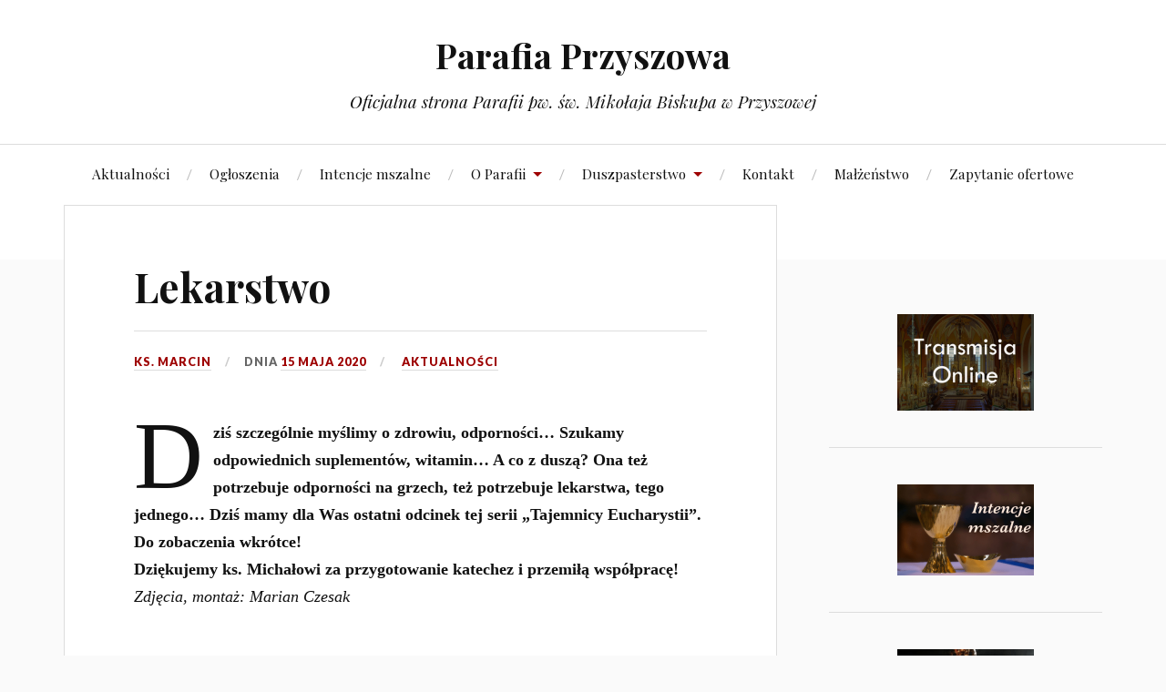

--- FILE ---
content_type: text/html; charset=UTF-8
request_url: https://parafiaprzyszowa.pl/index.php/2020/05/15/lekarstwo/
body_size: 14552
content:
<!DOCTYPE html>

<html class="no-js" lang="pl-PL">

	<head profile="http://gmpg.org/xfn/11">

		<meta http-equiv="Content-Type" content="text/html; charset=UTF-8" />
		<meta name="viewport" content="width=device-width, initial-scale=1.0, maximum-scale=1.0, user-scalable=no" >

		<meta name='robots' content='index, follow, max-image-preview:large, max-snippet:-1, max-video-preview:-1' />
<script>document.documentElement.className = document.documentElement.className.replace("no-js","js");</script>

	<!-- This site is optimized with the Yoast SEO plugin v20.4 - https://yoast.com/wordpress/plugins/seo/ -->
	<title>Lekarstwo - Parafia Przyszowa</title>
	<link rel="canonical" href="https://parafiaprzyszowa.pl/index.php/2020/05/15/lekarstwo/" />
	<meta property="og:locale" content="pl_PL" />
	<meta property="og:type" content="article" />
	<meta property="og:title" content="Lekarstwo - Parafia Przyszowa" />
	<meta property="og:description" content="Dziś szczególnie myślimy o zdrowiu, odporności&#8230; Szukamy odpowiednich suplementów, witamin&#8230; A co z duszą? Ona też potrzebuje odporności na grzech, też potrzebuje lekarstwa, tego jednego… Dziś mamy dla Was ostatni odcinek tej serii &#8222;Tajemnicy Eucharystii&#8221;. Do zobaczenia wkrótce!Dziękujemy ks. Michałowi za przygotowanie katechez i przemiłą współpracę! Zdjęcia, montaż: Marian Czesak" />
	<meta property="og:url" content="https://parafiaprzyszowa.pl/index.php/2020/05/15/lekarstwo/" />
	<meta property="og:site_name" content="Parafia Przyszowa" />
	<meta property="article:published_time" content="2020-05-15T20:00:07+00:00" />
	<meta property="article:modified_time" content="2020-11-10T12:21:11+00:00" />
	<meta name="author" content="ks. Marcin" />
	<meta name="twitter:card" content="summary_large_image" />
	<meta name="twitter:label1" content="Napisane przez" />
	<meta name="twitter:data1" content="ks. Marcin" />
	<script type="application/ld+json" class="yoast-schema-graph">{"@context":"https://schema.org","@graph":[{"@type":"WebPage","@id":"https://parafiaprzyszowa.pl/index.php/2020/05/15/lekarstwo/","url":"https://parafiaprzyszowa.pl/index.php/2020/05/15/lekarstwo/","name":"Lekarstwo - Parafia Przyszowa","isPartOf":{"@id":"https://parafiaprzyszowa.pl/#website"},"primaryImageOfPage":{"@id":"https://parafiaprzyszowa.pl/index.php/2020/05/15/lekarstwo/#primaryimage"},"image":{"@id":"https://parafiaprzyszowa.pl/index.php/2020/05/15/lekarstwo/#primaryimage"},"thumbnailUrl":"","datePublished":"2020-05-15T20:00:07+00:00","dateModified":"2020-11-10T12:21:11+00:00","author":{"@id":"https://parafiaprzyszowa.pl/#/schema/person/fc3084a9584998cea575ffb9d938f3dc"},"breadcrumb":{"@id":"https://parafiaprzyszowa.pl/index.php/2020/05/15/lekarstwo/#breadcrumb"},"inLanguage":"pl-PL","potentialAction":[{"@type":"ReadAction","target":["https://parafiaprzyszowa.pl/index.php/2020/05/15/lekarstwo/"]}]},{"@type":"ImageObject","inLanguage":"pl-PL","@id":"https://parafiaprzyszowa.pl/index.php/2020/05/15/lekarstwo/#primaryimage","url":"","contentUrl":""},{"@type":"BreadcrumbList","@id":"https://parafiaprzyszowa.pl/index.php/2020/05/15/lekarstwo/#breadcrumb","itemListElement":[{"@type":"ListItem","position":1,"name":"Strona główna","item":"https://parafiaprzyszowa.pl/"},{"@type":"ListItem","position":2,"name":"Lekarstwo"}]},{"@type":"WebSite","@id":"https://parafiaprzyszowa.pl/#website","url":"https://parafiaprzyszowa.pl/","name":"Parafia Przyszowa","description":"Oficjalna strona Parafii pw. św. Mikołaja Biskupa w Przyszowej","potentialAction":[{"@type":"SearchAction","target":{"@type":"EntryPoint","urlTemplate":"https://parafiaprzyszowa.pl/?s={search_term_string}"},"query-input":"required name=search_term_string"}],"inLanguage":"pl-PL"},{"@type":"Person","@id":"https://parafiaprzyszowa.pl/#/schema/person/fc3084a9584998cea575ffb9d938f3dc","name":"ks. Marcin","image":{"@type":"ImageObject","inLanguage":"pl-PL","@id":"https://parafiaprzyszowa.pl/#/schema/person/image/","url":"https://secure.gravatar.com/avatar/9130ac953775ae2c6c390d730a82bd657b49924e391caa35904f9b2887839816?s=96&d=mm&r=g","contentUrl":"https://secure.gravatar.com/avatar/9130ac953775ae2c6c390d730a82bd657b49924e391caa35904f9b2887839816?s=96&d=mm&r=g","caption":"ks. Marcin"},"url":"https://parafiaprzyszowa.pl/index.php/author/ks-marcin/"}]}</script>
	<!-- / Yoast SEO plugin. -->


<link rel='dns-prefetch' href='//www.googletagmanager.com' />
<link rel="alternate" type="application/rss+xml" title="Parafia Przyszowa &raquo; Kanał z wpisami" href="https://parafiaprzyszowa.pl/index.php/feed/" />
<link rel="alternate" type="application/rss+xml" title="Parafia Przyszowa &raquo; Kanał z komentarzami" href="https://parafiaprzyszowa.pl/index.php/comments/feed/" />
<link rel="alternate" title="oEmbed (JSON)" type="application/json+oembed" href="https://parafiaprzyszowa.pl/index.php/wp-json/oembed/1.0/embed?url=https%3A%2F%2Fparafiaprzyszowa.pl%2Findex.php%2F2020%2F05%2F15%2Flekarstwo%2F" />
<link rel="alternate" title="oEmbed (XML)" type="text/xml+oembed" href="https://parafiaprzyszowa.pl/index.php/wp-json/oembed/1.0/embed?url=https%3A%2F%2Fparafiaprzyszowa.pl%2Findex.php%2F2020%2F05%2F15%2Flekarstwo%2F&#038;format=xml" />
<style type="text/css" media="all">@font-face{font-family:'Lato';font-display:block;font-style:normal;font-weight:400;font-display:swap;src:url(https://fonts.gstatic.com/s/lato/v25/S6uyw4BMUTPHjxAwXiWtFCfQ7A.woff2) format('woff2');unicode-range:U+0100-02BA,U+02BD-02C5,U+02C7-02CC,U+02CE-02D7,U+02DD-02FF,U+0304,U+0308,U+0329,U+1D00-1DBF,U+1E00-1E9F,U+1EF2-1EFF,U+2020,U+20A0-20AB,U+20AD-20C0,U+2113,U+2C60-2C7F,U+A720-A7FF}@font-face{font-family:'Lato';font-display:block;font-style:normal;font-weight:400;font-display:swap;src:url(https://fonts.gstatic.com/s/lato/v25/S6uyw4BMUTPHjx4wXiWtFCc.woff2) format('woff2');unicode-range:U+0000-00FF,U+0131,U+0152-0153,U+02BB-02BC,U+02C6,U+02DA,U+02DC,U+0304,U+0308,U+0329,U+2000-206F,U+20AC,U+2122,U+2191,U+2193,U+2212,U+2215,U+FEFF,U+FFFD}@font-face{font-family:'Lato';font-display:block;font-style:normal;font-weight:700;font-display:swap;src:url(https://fonts.gstatic.com/s/lato/v25/S6u9w4BMUTPHh6UVSwaPGQ3q5d0N7w.woff2) format('woff2');unicode-range:U+0100-02BA,U+02BD-02C5,U+02C7-02CC,U+02CE-02D7,U+02DD-02FF,U+0304,U+0308,U+0329,U+1D00-1DBF,U+1E00-1E9F,U+1EF2-1EFF,U+2020,U+20A0-20AB,U+20AD-20C0,U+2113,U+2C60-2C7F,U+A720-A7FF}@font-face{font-family:'Lato';font-display:block;font-style:normal;font-weight:700;font-display:swap;src:url(https://fonts.gstatic.com/s/lato/v25/S6u9w4BMUTPHh6UVSwiPGQ3q5d0.woff2) format('woff2');unicode-range:U+0000-00FF,U+0131,U+0152-0153,U+02BB-02BC,U+02C6,U+02DA,U+02DC,U+0304,U+0308,U+0329,U+2000-206F,U+20AC,U+2122,U+2191,U+2193,U+2212,U+2215,U+FEFF,U+FFFD}@font-face{font-family:'Lato';font-display:block;font-style:normal;font-weight:900;font-display:swap;src:url(https://fonts.gstatic.com/s/lato/v25/S6u9w4BMUTPHh50XSwaPGQ3q5d0N7w.woff2) format('woff2');unicode-range:U+0100-02BA,U+02BD-02C5,U+02C7-02CC,U+02CE-02D7,U+02DD-02FF,U+0304,U+0308,U+0329,U+1D00-1DBF,U+1E00-1E9F,U+1EF2-1EFF,U+2020,U+20A0-20AB,U+20AD-20C0,U+2113,U+2C60-2C7F,U+A720-A7FF}@font-face{font-family:'Lato';font-display:block;font-style:normal;font-weight:900;font-display:swap;src:url(https://fonts.gstatic.com/s/lato/v25/S6u9w4BMUTPHh50XSwiPGQ3q5d0.woff2) format('woff2');unicode-range:U+0000-00FF,U+0131,U+0152-0153,U+02BB-02BC,U+02C6,U+02DA,U+02DC,U+0304,U+0308,U+0329,U+2000-206F,U+20AC,U+2122,U+2191,U+2193,U+2212,U+2215,U+FEFF,U+FFFD}@font-face{font-family:'Playfair Display';font-style:italic;font-weight:400;font-display:swap;src:url(https://fonts.gstatic.com/l/font?kit=nuFRD-vYSZviVYUb_rj3ij__anPXDTnCjmHKM4nYO7KN_qiTXtXA_3-uE0qEE5Do&skey=f57a6d1e6bccdd9c&v=v40) format('woff');unicode-range:U+0301,U+0400-045F,U+0490-0491,U+04B0-04B1,U+2116}@font-face{font-family:'Playfair Display';font-style:italic;font-weight:400;font-display:swap;src:url(https://fonts.gstatic.com/l/font?kit=nuFRD-vYSZviVYUb_rj3ij__anPXDTnCjmHKM4nYO7KN_qiTXt7A_3-uE0qEE5Do&skey=f57a6d1e6bccdd9c&v=v40) format('woff');unicode-range:U+0102-0103,U+0110-0111,U+0128-0129,U+0168-0169,U+01A0-01A1,U+01AF-01B0,U+0300-0301,U+0303-0304,U+0308-0309,U+0323,U+0329,U+1EA0-1EF9,U+20AB}@font-face{font-family:'Playfair Display';font-style:italic;font-weight:400;font-display:swap;src:url(https://fonts.gstatic.com/l/font?kit=nuFRD-vYSZviVYUb_rj3ij__anPXDTnCjmHKM4nYO7KN_qiTXt_A_3-uE0qEE5Do&skey=f57a6d1e6bccdd9c&v=v40) format('woff');unicode-range:U+0100-02BA,U+02BD-02C5,U+02C7-02CC,U+02CE-02D7,U+02DD-02FF,U+0304,U+0308,U+0329,U+1D00-1DBF,U+1E00-1E9F,U+1EF2-1EFF,U+2020,U+20A0-20AB,U+20AD-20C0,U+2113,U+2C60-2C7F,U+A720-A7FF}@font-face{font-family:'Playfair Display';font-style:italic;font-weight:400;font-display:swap;src:url(https://fonts.gstatic.com/l/font?kit=nuFRD-vYSZviVYUb_rj3ij__anPXDTnCjmHKM4nYO7KN_qiTXtHA_3-uE0qEEw&skey=f57a6d1e6bccdd9c&v=v40) format('woff');unicode-range:U+0000-00FF,U+0131,U+0152-0153,U+02BB-02BC,U+02C6,U+02DA,U+02DC,U+0304,U+0308,U+0329,U+2000-206F,U+20AC,U+2122,U+2191,U+2193,U+2212,U+2215,U+FEFF,U+FFFD}@font-face{font-family:'Playfair Display';font-display:block;font-style:normal;font-weight:400;font-display:swap;src:url(https://fonts.gstatic.com/s/playfairdisplay/v40/nuFiD-vYSZviVYUb_rj3ij__anPXDTjYgEM86xRbPQ.woff2) format('woff2');unicode-range:U+0301,U+0400-045F,U+0490-0491,U+04B0-04B1,U+2116}@font-face{font-family:'Playfair Display';font-display:block;font-style:normal;font-weight:400;font-display:swap;src:url(https://fonts.gstatic.com/s/playfairdisplay/v40/nuFiD-vYSZviVYUb_rj3ij__anPXDTPYgEM86xRbPQ.woff2) format('woff2');unicode-range:U+0102-0103,U+0110-0111,U+0128-0129,U+0168-0169,U+01A0-01A1,U+01AF-01B0,U+0300-0301,U+0303-0304,U+0308-0309,U+0323,U+0329,U+1EA0-1EF9,U+20AB}@font-face{font-family:'Playfair Display';font-display:block;font-style:normal;font-weight:400;font-display:swap;src:url(https://fonts.gstatic.com/s/playfairdisplay/v40/nuFiD-vYSZviVYUb_rj3ij__anPXDTLYgEM86xRbPQ.woff2) format('woff2');unicode-range:U+0100-02BA,U+02BD-02C5,U+02C7-02CC,U+02CE-02D7,U+02DD-02FF,U+0304,U+0308,U+0329,U+1D00-1DBF,U+1E00-1E9F,U+1EF2-1EFF,U+2020,U+20A0-20AB,U+20AD-20C0,U+2113,U+2C60-2C7F,U+A720-A7FF}@font-face{font-family:'Playfair Display';font-display:block;font-style:normal;font-weight:400;font-display:swap;src:url(https://fonts.gstatic.com/s/playfairdisplay/v40/nuFiD-vYSZviVYUb_rj3ij__anPXDTzYgEM86xQ.woff2) format('woff2');unicode-range:U+0000-00FF,U+0131,U+0152-0153,U+02BB-02BC,U+02C6,U+02DA,U+02DC,U+0304,U+0308,U+0329,U+2000-206F,U+20AC,U+2122,U+2191,U+2193,U+2212,U+2215,U+FEFF,U+FFFD}@font-face{font-family:'Playfair Display';font-display:block;font-style:normal;font-weight:700;font-display:swap;src:url(https://fonts.gstatic.com/s/playfairdisplay/v40/nuFiD-vYSZviVYUb_rj3ij__anPXDTjYgEM86xRbPQ.woff2) format('woff2');unicode-range:U+0301,U+0400-045F,U+0490-0491,U+04B0-04B1,U+2116}@font-face{font-family:'Playfair Display';font-display:block;font-style:normal;font-weight:700;font-display:swap;src:url(https://fonts.gstatic.com/s/playfairdisplay/v40/nuFiD-vYSZviVYUb_rj3ij__anPXDTPYgEM86xRbPQ.woff2) format('woff2');unicode-range:U+0102-0103,U+0110-0111,U+0128-0129,U+0168-0169,U+01A0-01A1,U+01AF-01B0,U+0300-0301,U+0303-0304,U+0308-0309,U+0323,U+0329,U+1EA0-1EF9,U+20AB}@font-face{font-family:'Playfair Display';font-display:block;font-style:normal;font-weight:700;font-display:swap;src:url(https://fonts.gstatic.com/s/playfairdisplay/v40/nuFiD-vYSZviVYUb_rj3ij__anPXDTLYgEM86xRbPQ.woff2) format('woff2');unicode-range:U+0100-02BA,U+02BD-02C5,U+02C7-02CC,U+02CE-02D7,U+02DD-02FF,U+0304,U+0308,U+0329,U+1D00-1DBF,U+1E00-1E9F,U+1EF2-1EFF,U+2020,U+20A0-20AB,U+20AD-20C0,U+2113,U+2C60-2C7F,U+A720-A7FF}@font-face{font-family:'Playfair Display';font-display:block;font-style:normal;font-weight:700;font-display:swap;src:url(https://fonts.gstatic.com/s/playfairdisplay/v40/nuFiD-vYSZviVYUb_rj3ij__anPXDTzYgEM86xQ.woff2) format('woff2');unicode-range:U+0000-00FF,U+0131,U+0152-0153,U+02BB-02BC,U+02C6,U+02DA,U+02DC,U+0304,U+0308,U+0329,U+2000-206F,U+20AC,U+2122,U+2191,U+2193,U+2212,U+2215,U+FEFF,U+FFFD}@font-face{font-family:'Ubuntu';font-display:block;font-style:normal;font-weight:400;font-display:swap;src:url(https://fonts.gstatic.com/s/ubuntu/v21/4iCs6KVjbNBYlgoKcg72nU6AF7xm.woff2) format('woff2');unicode-range:U+0460-052F,U+1C80-1C8A,U+20B4,U+2DE0-2DFF,U+A640-A69F,U+FE2E-FE2F}@font-face{font-family:'Ubuntu';font-display:block;font-style:normal;font-weight:400;font-display:swap;src:url(https://fonts.gstatic.com/s/ubuntu/v21/4iCs6KVjbNBYlgoKew72nU6AF7xm.woff2) format('woff2');unicode-range:U+0301,U+0400-045F,U+0490-0491,U+04B0-04B1,U+2116}@font-face{font-family:'Ubuntu';font-display:block;font-style:normal;font-weight:400;font-display:swap;src:url(https://fonts.gstatic.com/s/ubuntu/v21/4iCs6KVjbNBYlgoKcw72nU6AF7xm.woff2) format('woff2');unicode-range:U+1F00-1FFF}@font-face{font-family:'Ubuntu';font-display:block;font-style:normal;font-weight:400;font-display:swap;src:url(https://fonts.gstatic.com/s/ubuntu/v21/4iCs6KVjbNBYlgoKfA72nU6AF7xm.woff2) format('woff2');unicode-range:U+0370-0377,U+037A-037F,U+0384-038A,U+038C,U+038E-03A1,U+03A3-03FF}@font-face{font-family:'Ubuntu';font-display:block;font-style:normal;font-weight:400;font-display:swap;src:url(https://fonts.gstatic.com/s/ubuntu/v21/4iCs6KVjbNBYlgoKcQ72nU6AF7xm.woff2) format('woff2');unicode-range:U+0100-02BA,U+02BD-02C5,U+02C7-02CC,U+02CE-02D7,U+02DD-02FF,U+0304,U+0308,U+0329,U+1D00-1DBF,U+1E00-1E9F,U+1EF2-1EFF,U+2020,U+20A0-20AB,U+20AD-20C0,U+2113,U+2C60-2C7F,U+A720-A7FF}@font-face{font-family:'Ubuntu';font-display:block;font-style:normal;font-weight:400;font-display:swap;src:url(https://fonts.gstatic.com/s/ubuntu/v21/4iCs6KVjbNBYlgoKfw72nU6AFw.woff2) format('woff2');unicode-range:U+0000-00FF,U+0131,U+0152-0153,U+02BB-02BC,U+02C6,U+02DA,U+02DC,U+0304,U+0308,U+0329,U+2000-206F,U+20AC,U+2122,U+2191,U+2193,U+2212,U+2215,U+FEFF,U+FFFD}</style>
<style id='wp-img-auto-sizes-contain-inline-css' type='text/css'>
img:is([sizes=auto i],[sizes^="auto," i]){contain-intrinsic-size:3000px 1500px}
/*# sourceURL=wp-img-auto-sizes-contain-inline-css */
</style>
<style id='wp-block-library-inline-css' type='text/css'>
:root{--wp-block-synced-color:#7a00df;--wp-block-synced-color--rgb:122,0,223;--wp-bound-block-color:var(--wp-block-synced-color);--wp-editor-canvas-background:#ddd;--wp-admin-theme-color:#007cba;--wp-admin-theme-color--rgb:0,124,186;--wp-admin-theme-color-darker-10:#006ba1;--wp-admin-theme-color-darker-10--rgb:0,107,160.5;--wp-admin-theme-color-darker-20:#005a87;--wp-admin-theme-color-darker-20--rgb:0,90,135;--wp-admin-border-width-focus:2px}@media (min-resolution:192dpi){:root{--wp-admin-border-width-focus:1.5px}}.wp-element-button{cursor:pointer}:root .has-very-light-gray-background-color{background-color:#eee}:root .has-very-dark-gray-background-color{background-color:#313131}:root .has-very-light-gray-color{color:#eee}:root .has-very-dark-gray-color{color:#313131}:root .has-vivid-green-cyan-to-vivid-cyan-blue-gradient-background{background:linear-gradient(135deg,#00d084,#0693e3)}:root .has-purple-crush-gradient-background{background:linear-gradient(135deg,#34e2e4,#4721fb 50%,#ab1dfe)}:root .has-hazy-dawn-gradient-background{background:linear-gradient(135deg,#faaca8,#dad0ec)}:root .has-subdued-olive-gradient-background{background:linear-gradient(135deg,#fafae1,#67a671)}:root .has-atomic-cream-gradient-background{background:linear-gradient(135deg,#fdd79a,#004a59)}:root .has-nightshade-gradient-background{background:linear-gradient(135deg,#330968,#31cdcf)}:root .has-midnight-gradient-background{background:linear-gradient(135deg,#020381,#2874fc)}:root{--wp--preset--font-size--normal:16px;--wp--preset--font-size--huge:42px}.has-regular-font-size{font-size:1em}.has-larger-font-size{font-size:2.625em}.has-normal-font-size{font-size:var(--wp--preset--font-size--normal)}.has-huge-font-size{font-size:var(--wp--preset--font-size--huge)}.has-text-align-center{text-align:center}.has-text-align-left{text-align:left}.has-text-align-right{text-align:right}.has-fit-text{white-space:nowrap!important}#end-resizable-editor-section{display:none}.aligncenter{clear:both}.items-justified-left{justify-content:flex-start}.items-justified-center{justify-content:center}.items-justified-right{justify-content:flex-end}.items-justified-space-between{justify-content:space-between}.screen-reader-text{border:0;clip-path:inset(50%);height:1px;margin:-1px;overflow:hidden;padding:0;position:absolute;width:1px;word-wrap:normal!important}.screen-reader-text:focus{background-color:#ddd;clip-path:none;color:#444;display:block;font-size:1em;height:auto;left:5px;line-height:normal;padding:15px 23px 14px;text-decoration:none;top:5px;width:auto;z-index:100000}html :where(.has-border-color){border-style:solid}html :where([style*=border-top-color]){border-top-style:solid}html :where([style*=border-right-color]){border-right-style:solid}html :where([style*=border-bottom-color]){border-bottom-style:solid}html :where([style*=border-left-color]){border-left-style:solid}html :where([style*=border-width]){border-style:solid}html :where([style*=border-top-width]){border-top-style:solid}html :where([style*=border-right-width]){border-right-style:solid}html :where([style*=border-bottom-width]){border-bottom-style:solid}html :where([style*=border-left-width]){border-left-style:solid}html :where(img[class*=wp-image-]){height:auto;max-width:100%}:where(figure){margin:0 0 1em}html :where(.is-position-sticky){--wp-admin--admin-bar--position-offset:var(--wp-admin--admin-bar--height,0px)}@media screen and (max-width:600px){html :where(.is-position-sticky){--wp-admin--admin-bar--position-offset:0px}}

/*# sourceURL=wp-block-library-inline-css */
</style><style id='wp-block-image-inline-css' type='text/css'>
.wp-block-image>a,.wp-block-image>figure>a{display:inline-block}.wp-block-image img{box-sizing:border-box;height:auto;max-width:100%;vertical-align:bottom}@media not (prefers-reduced-motion){.wp-block-image img.hide{visibility:hidden}.wp-block-image img.show{animation:show-content-image .4s}}.wp-block-image[style*=border-radius] img,.wp-block-image[style*=border-radius]>a{border-radius:inherit}.wp-block-image.has-custom-border img{box-sizing:border-box}.wp-block-image.aligncenter{text-align:center}.wp-block-image.alignfull>a,.wp-block-image.alignwide>a{width:100%}.wp-block-image.alignfull img,.wp-block-image.alignwide img{height:auto;width:100%}.wp-block-image .aligncenter,.wp-block-image .alignleft,.wp-block-image .alignright,.wp-block-image.aligncenter,.wp-block-image.alignleft,.wp-block-image.alignright{display:table}.wp-block-image .aligncenter>figcaption,.wp-block-image .alignleft>figcaption,.wp-block-image .alignright>figcaption,.wp-block-image.aligncenter>figcaption,.wp-block-image.alignleft>figcaption,.wp-block-image.alignright>figcaption{caption-side:bottom;display:table-caption}.wp-block-image .alignleft{float:left;margin:.5em 1em .5em 0}.wp-block-image .alignright{float:right;margin:.5em 0 .5em 1em}.wp-block-image .aligncenter{margin-left:auto;margin-right:auto}.wp-block-image :where(figcaption){margin-bottom:1em;margin-top:.5em}.wp-block-image.is-style-circle-mask img{border-radius:9999px}@supports ((-webkit-mask-image:none) or (mask-image:none)) or (-webkit-mask-image:none){.wp-block-image.is-style-circle-mask img{border-radius:0;-webkit-mask-image:url('data:image/svg+xml;utf8,<svg viewBox="0 0 100 100" xmlns="http://www.w3.org/2000/svg"><circle cx="50" cy="50" r="50"/></svg>');mask-image:url('data:image/svg+xml;utf8,<svg viewBox="0 0 100 100" xmlns="http://www.w3.org/2000/svg"><circle cx="50" cy="50" r="50"/></svg>');mask-mode:alpha;-webkit-mask-position:center;mask-position:center;-webkit-mask-repeat:no-repeat;mask-repeat:no-repeat;-webkit-mask-size:contain;mask-size:contain}}:root :where(.wp-block-image.is-style-rounded img,.wp-block-image .is-style-rounded img){border-radius:9999px}.wp-block-image figure{margin:0}.wp-lightbox-container{display:flex;flex-direction:column;position:relative}.wp-lightbox-container img{cursor:zoom-in}.wp-lightbox-container img:hover+button{opacity:1}.wp-lightbox-container button{align-items:center;backdrop-filter:blur(16px) saturate(180%);background-color:#5a5a5a40;border:none;border-radius:4px;cursor:zoom-in;display:flex;height:20px;justify-content:center;opacity:0;padding:0;position:absolute;right:16px;text-align:center;top:16px;width:20px;z-index:100}@media not (prefers-reduced-motion){.wp-lightbox-container button{transition:opacity .2s ease}}.wp-lightbox-container button:focus-visible{outline:3px auto #5a5a5a40;outline:3px auto -webkit-focus-ring-color;outline-offset:3px}.wp-lightbox-container button:hover{cursor:pointer;opacity:1}.wp-lightbox-container button:focus{opacity:1}.wp-lightbox-container button:focus,.wp-lightbox-container button:hover,.wp-lightbox-container button:not(:hover):not(:active):not(.has-background){background-color:#5a5a5a40;border:none}.wp-lightbox-overlay{box-sizing:border-box;cursor:zoom-out;height:100vh;left:0;overflow:hidden;position:fixed;top:0;visibility:hidden;width:100%;z-index:100000}.wp-lightbox-overlay .close-button{align-items:center;cursor:pointer;display:flex;justify-content:center;min-height:40px;min-width:40px;padding:0;position:absolute;right:calc(env(safe-area-inset-right) + 16px);top:calc(env(safe-area-inset-top) + 16px);z-index:5000000}.wp-lightbox-overlay .close-button:focus,.wp-lightbox-overlay .close-button:hover,.wp-lightbox-overlay .close-button:not(:hover):not(:active):not(.has-background){background:none;border:none}.wp-lightbox-overlay .lightbox-image-container{height:var(--wp--lightbox-container-height);left:50%;overflow:hidden;position:absolute;top:50%;transform:translate(-50%,-50%);transform-origin:top left;width:var(--wp--lightbox-container-width);z-index:9999999999}.wp-lightbox-overlay .wp-block-image{align-items:center;box-sizing:border-box;display:flex;height:100%;justify-content:center;margin:0;position:relative;transform-origin:0 0;width:100%;z-index:3000000}.wp-lightbox-overlay .wp-block-image img{height:var(--wp--lightbox-image-height);min-height:var(--wp--lightbox-image-height);min-width:var(--wp--lightbox-image-width);width:var(--wp--lightbox-image-width)}.wp-lightbox-overlay .wp-block-image figcaption{display:none}.wp-lightbox-overlay button{background:none;border:none}.wp-lightbox-overlay .scrim{background-color:#fff;height:100%;opacity:.9;position:absolute;width:100%;z-index:2000000}.wp-lightbox-overlay.active{visibility:visible}@media not (prefers-reduced-motion){.wp-lightbox-overlay.active{animation:turn-on-visibility .25s both}.wp-lightbox-overlay.active img{animation:turn-on-visibility .35s both}.wp-lightbox-overlay.show-closing-animation:not(.active){animation:turn-off-visibility .35s both}.wp-lightbox-overlay.show-closing-animation:not(.active) img{animation:turn-off-visibility .25s both}.wp-lightbox-overlay.zoom.active{animation:none;opacity:1;visibility:visible}.wp-lightbox-overlay.zoom.active .lightbox-image-container{animation:lightbox-zoom-in .4s}.wp-lightbox-overlay.zoom.active .lightbox-image-container img{animation:none}.wp-lightbox-overlay.zoom.active .scrim{animation:turn-on-visibility .4s forwards}.wp-lightbox-overlay.zoom.show-closing-animation:not(.active){animation:none}.wp-lightbox-overlay.zoom.show-closing-animation:not(.active) .lightbox-image-container{animation:lightbox-zoom-out .4s}.wp-lightbox-overlay.zoom.show-closing-animation:not(.active) .lightbox-image-container img{animation:none}.wp-lightbox-overlay.zoom.show-closing-animation:not(.active) .scrim{animation:turn-off-visibility .4s forwards}}@keyframes show-content-image{0%{visibility:hidden}99%{visibility:hidden}to{visibility:visible}}@keyframes turn-on-visibility{0%{opacity:0}to{opacity:1}}@keyframes turn-off-visibility{0%{opacity:1;visibility:visible}99%{opacity:0;visibility:visible}to{opacity:0;visibility:hidden}}@keyframes lightbox-zoom-in{0%{transform:translate(calc((-100vw + var(--wp--lightbox-scrollbar-width))/2 + var(--wp--lightbox-initial-left-position)),calc(-50vh + var(--wp--lightbox-initial-top-position))) scale(var(--wp--lightbox-scale))}to{transform:translate(-50%,-50%) scale(1)}}@keyframes lightbox-zoom-out{0%{transform:translate(-50%,-50%) scale(1);visibility:visible}99%{visibility:visible}to{transform:translate(calc((-100vw + var(--wp--lightbox-scrollbar-width))/2 + var(--wp--lightbox-initial-left-position)),calc(-50vh + var(--wp--lightbox-initial-top-position))) scale(var(--wp--lightbox-scale));visibility:hidden}}
/*# sourceURL=https://parafiaprzyszowa.pl/wp-includes/blocks/image/style.min.css */
</style>
<style id='global-styles-inline-css' type='text/css'>
:root{--wp--preset--aspect-ratio--square: 1;--wp--preset--aspect-ratio--4-3: 4/3;--wp--preset--aspect-ratio--3-4: 3/4;--wp--preset--aspect-ratio--3-2: 3/2;--wp--preset--aspect-ratio--2-3: 2/3;--wp--preset--aspect-ratio--16-9: 16/9;--wp--preset--aspect-ratio--9-16: 9/16;--wp--preset--color--black: #111;--wp--preset--color--cyan-bluish-gray: #abb8c3;--wp--preset--color--white: #fff;--wp--preset--color--pale-pink: #f78da7;--wp--preset--color--vivid-red: #cf2e2e;--wp--preset--color--luminous-vivid-orange: #ff6900;--wp--preset--color--luminous-vivid-amber: #fcb900;--wp--preset--color--light-green-cyan: #7bdcb5;--wp--preset--color--vivid-green-cyan: #00d084;--wp--preset--color--pale-cyan-blue: #8ed1fc;--wp--preset--color--vivid-cyan-blue: #0693e3;--wp--preset--color--vivid-purple: #9b51e0;--wp--preset--color--accent: #9e0000;--wp--preset--color--dark-gray: #333;--wp--preset--color--medium-gray: #555;--wp--preset--color--light-gray: #777;--wp--preset--gradient--vivid-cyan-blue-to-vivid-purple: linear-gradient(135deg,rgb(6,147,227) 0%,rgb(155,81,224) 100%);--wp--preset--gradient--light-green-cyan-to-vivid-green-cyan: linear-gradient(135deg,rgb(122,220,180) 0%,rgb(0,208,130) 100%);--wp--preset--gradient--luminous-vivid-amber-to-luminous-vivid-orange: linear-gradient(135deg,rgb(252,185,0) 0%,rgb(255,105,0) 100%);--wp--preset--gradient--luminous-vivid-orange-to-vivid-red: linear-gradient(135deg,rgb(255,105,0) 0%,rgb(207,46,46) 100%);--wp--preset--gradient--very-light-gray-to-cyan-bluish-gray: linear-gradient(135deg,rgb(238,238,238) 0%,rgb(169,184,195) 100%);--wp--preset--gradient--cool-to-warm-spectrum: linear-gradient(135deg,rgb(74,234,220) 0%,rgb(151,120,209) 20%,rgb(207,42,186) 40%,rgb(238,44,130) 60%,rgb(251,105,98) 80%,rgb(254,248,76) 100%);--wp--preset--gradient--blush-light-purple: linear-gradient(135deg,rgb(255,206,236) 0%,rgb(152,150,240) 100%);--wp--preset--gradient--blush-bordeaux: linear-gradient(135deg,rgb(254,205,165) 0%,rgb(254,45,45) 50%,rgb(107,0,62) 100%);--wp--preset--gradient--luminous-dusk: linear-gradient(135deg,rgb(255,203,112) 0%,rgb(199,81,192) 50%,rgb(65,88,208) 100%);--wp--preset--gradient--pale-ocean: linear-gradient(135deg,rgb(255,245,203) 0%,rgb(182,227,212) 50%,rgb(51,167,181) 100%);--wp--preset--gradient--electric-grass: linear-gradient(135deg,rgb(202,248,128) 0%,rgb(113,206,126) 100%);--wp--preset--gradient--midnight: linear-gradient(135deg,rgb(2,3,129) 0%,rgb(40,116,252) 100%);--wp--preset--font-size--small: 16px;--wp--preset--font-size--medium: 20px;--wp--preset--font-size--large: 24px;--wp--preset--font-size--x-large: 42px;--wp--preset--font-size--normal: 18px;--wp--preset--font-size--larger: 27px;--wp--preset--spacing--20: 0.44rem;--wp--preset--spacing--30: 0.67rem;--wp--preset--spacing--40: 1rem;--wp--preset--spacing--50: 1.5rem;--wp--preset--spacing--60: 2.25rem;--wp--preset--spacing--70: 3.38rem;--wp--preset--spacing--80: 5.06rem;--wp--preset--shadow--natural: 6px 6px 9px rgba(0, 0, 0, 0.2);--wp--preset--shadow--deep: 12px 12px 50px rgba(0, 0, 0, 0.4);--wp--preset--shadow--sharp: 6px 6px 0px rgba(0, 0, 0, 0.2);--wp--preset--shadow--outlined: 6px 6px 0px -3px rgb(255, 255, 255), 6px 6px rgb(0, 0, 0);--wp--preset--shadow--crisp: 6px 6px 0px rgb(0, 0, 0);}:where(.is-layout-flex){gap: 0.5em;}:where(.is-layout-grid){gap: 0.5em;}body .is-layout-flex{display: flex;}.is-layout-flex{flex-wrap: wrap;align-items: center;}.is-layout-flex > :is(*, div){margin: 0;}body .is-layout-grid{display: grid;}.is-layout-grid > :is(*, div){margin: 0;}:where(.wp-block-columns.is-layout-flex){gap: 2em;}:where(.wp-block-columns.is-layout-grid){gap: 2em;}:where(.wp-block-post-template.is-layout-flex){gap: 1.25em;}:where(.wp-block-post-template.is-layout-grid){gap: 1.25em;}.has-black-color{color: var(--wp--preset--color--black) !important;}.has-cyan-bluish-gray-color{color: var(--wp--preset--color--cyan-bluish-gray) !important;}.has-white-color{color: var(--wp--preset--color--white) !important;}.has-pale-pink-color{color: var(--wp--preset--color--pale-pink) !important;}.has-vivid-red-color{color: var(--wp--preset--color--vivid-red) !important;}.has-luminous-vivid-orange-color{color: var(--wp--preset--color--luminous-vivid-orange) !important;}.has-luminous-vivid-amber-color{color: var(--wp--preset--color--luminous-vivid-amber) !important;}.has-light-green-cyan-color{color: var(--wp--preset--color--light-green-cyan) !important;}.has-vivid-green-cyan-color{color: var(--wp--preset--color--vivid-green-cyan) !important;}.has-pale-cyan-blue-color{color: var(--wp--preset--color--pale-cyan-blue) !important;}.has-vivid-cyan-blue-color{color: var(--wp--preset--color--vivid-cyan-blue) !important;}.has-vivid-purple-color{color: var(--wp--preset--color--vivid-purple) !important;}.has-black-background-color{background-color: var(--wp--preset--color--black) !important;}.has-cyan-bluish-gray-background-color{background-color: var(--wp--preset--color--cyan-bluish-gray) !important;}.has-white-background-color{background-color: var(--wp--preset--color--white) !important;}.has-pale-pink-background-color{background-color: var(--wp--preset--color--pale-pink) !important;}.has-vivid-red-background-color{background-color: var(--wp--preset--color--vivid-red) !important;}.has-luminous-vivid-orange-background-color{background-color: var(--wp--preset--color--luminous-vivid-orange) !important;}.has-luminous-vivid-amber-background-color{background-color: var(--wp--preset--color--luminous-vivid-amber) !important;}.has-light-green-cyan-background-color{background-color: var(--wp--preset--color--light-green-cyan) !important;}.has-vivid-green-cyan-background-color{background-color: var(--wp--preset--color--vivid-green-cyan) !important;}.has-pale-cyan-blue-background-color{background-color: var(--wp--preset--color--pale-cyan-blue) !important;}.has-vivid-cyan-blue-background-color{background-color: var(--wp--preset--color--vivid-cyan-blue) !important;}.has-vivid-purple-background-color{background-color: var(--wp--preset--color--vivid-purple) !important;}.has-black-border-color{border-color: var(--wp--preset--color--black) !important;}.has-cyan-bluish-gray-border-color{border-color: var(--wp--preset--color--cyan-bluish-gray) !important;}.has-white-border-color{border-color: var(--wp--preset--color--white) !important;}.has-pale-pink-border-color{border-color: var(--wp--preset--color--pale-pink) !important;}.has-vivid-red-border-color{border-color: var(--wp--preset--color--vivid-red) !important;}.has-luminous-vivid-orange-border-color{border-color: var(--wp--preset--color--luminous-vivid-orange) !important;}.has-luminous-vivid-amber-border-color{border-color: var(--wp--preset--color--luminous-vivid-amber) !important;}.has-light-green-cyan-border-color{border-color: var(--wp--preset--color--light-green-cyan) !important;}.has-vivid-green-cyan-border-color{border-color: var(--wp--preset--color--vivid-green-cyan) !important;}.has-pale-cyan-blue-border-color{border-color: var(--wp--preset--color--pale-cyan-blue) !important;}.has-vivid-cyan-blue-border-color{border-color: var(--wp--preset--color--vivid-cyan-blue) !important;}.has-vivid-purple-border-color{border-color: var(--wp--preset--color--vivid-purple) !important;}.has-vivid-cyan-blue-to-vivid-purple-gradient-background{background: var(--wp--preset--gradient--vivid-cyan-blue-to-vivid-purple) !important;}.has-light-green-cyan-to-vivid-green-cyan-gradient-background{background: var(--wp--preset--gradient--light-green-cyan-to-vivid-green-cyan) !important;}.has-luminous-vivid-amber-to-luminous-vivid-orange-gradient-background{background: var(--wp--preset--gradient--luminous-vivid-amber-to-luminous-vivid-orange) !important;}.has-luminous-vivid-orange-to-vivid-red-gradient-background{background: var(--wp--preset--gradient--luminous-vivid-orange-to-vivid-red) !important;}.has-very-light-gray-to-cyan-bluish-gray-gradient-background{background: var(--wp--preset--gradient--very-light-gray-to-cyan-bluish-gray) !important;}.has-cool-to-warm-spectrum-gradient-background{background: var(--wp--preset--gradient--cool-to-warm-spectrum) !important;}.has-blush-light-purple-gradient-background{background: var(--wp--preset--gradient--blush-light-purple) !important;}.has-blush-bordeaux-gradient-background{background: var(--wp--preset--gradient--blush-bordeaux) !important;}.has-luminous-dusk-gradient-background{background: var(--wp--preset--gradient--luminous-dusk) !important;}.has-pale-ocean-gradient-background{background: var(--wp--preset--gradient--pale-ocean) !important;}.has-electric-grass-gradient-background{background: var(--wp--preset--gradient--electric-grass) !important;}.has-midnight-gradient-background{background: var(--wp--preset--gradient--midnight) !important;}.has-small-font-size{font-size: var(--wp--preset--font-size--small) !important;}.has-medium-font-size{font-size: var(--wp--preset--font-size--medium) !important;}.has-large-font-size{font-size: var(--wp--preset--font-size--large) !important;}.has-x-large-font-size{font-size: var(--wp--preset--font-size--x-large) !important;}
/*# sourceURL=global-styles-inline-css */
</style>

<style id='classic-theme-styles-inline-css' type='text/css'>
/*! This file is auto-generated */
.wp-block-button__link{color:#fff;background-color:#32373c;border-radius:9999px;box-shadow:none;text-decoration:none;padding:calc(.667em + 2px) calc(1.333em + 2px);font-size:1.125em}.wp-block-file__button{background:#32373c;color:#fff;text-decoration:none}
/*# sourceURL=/wp-includes/css/classic-themes.min.css */
</style>
<link rel='stylesheet' id='wpo_min-header-0-css' href='https://parafiaprzyszowa.pl/wp-content/cache/wpo-minify/1766232176/assets/wpo-minify-header-a67a36da.min.css' type='text/css' media='all' />
<script type="text/javascript" id="wpo_min-header-0-js-extra">
/* <![CDATA[ */
var bwg_objectsL10n = {"bwg_field_required":"field is required.","bwg_mail_validation":"This is not a valid email address.","bwg_search_result":"There are no images matching your search.","bwg_select_tag":"Select Tag","bwg_order_by":"Order By","bwg_search":"Search","bwg_show_ecommerce":"Show Ecommerce","bwg_hide_ecommerce":"Hide Ecommerce","bwg_show_comments":"Show Comments","bwg_hide_comments":"Hide Comments","bwg_restore":"Restore","bwg_maximize":"Maximize","bwg_fullscreen":"Fullscreen","bwg_exit_fullscreen":"Exit Fullscreen","bwg_search_tag":"SEARCH...","bwg_tag_no_match":"No tags found","bwg_all_tags_selected":"All tags selected","bwg_tags_selected":"tags selected","play":"Play","pause":"Pause","is_pro":"","bwg_play":"Play","bwg_pause":"Pause","bwg_hide_info":"Hide info","bwg_show_info":"Show info","bwg_hide_rating":"Hide rating","bwg_show_rating":"Show rating","ok":"Ok","cancel":"Cancel","select_all":"Select all","lazy_load":"0","lazy_loader":"https://parafiaprzyszowa.pl/wp-content/plugins/photo-gallery/images/ajax_loader.png","front_ajax":"0","bwg_tag_see_all":"see all tags","bwg_tag_see_less":"see less tags"};
//# sourceURL=wpo_min-header-0-js-extra
/* ]]> */
</script>
<script type="text/javascript" src="https://parafiaprzyszowa.pl/wp-content/cache/wpo-minify/1766232176/assets/wpo-minify-header-65b35fc6.min.js" id="wpo_min-header-0-js"></script>
<link rel="https://api.w.org/" href="https://parafiaprzyszowa.pl/index.php/wp-json/" /><link rel="alternate" title="JSON" type="application/json" href="https://parafiaprzyszowa.pl/index.php/wp-json/wp/v2/posts/2497" /><link rel="EditURI" type="application/rsd+xml" title="RSD" href="https://parafiaprzyszowa.pl/xmlrpc.php?rsd" />
<meta name="generator" content="WordPress 6.9" />
<link rel='shortlink' href='https://parafiaprzyszowa.pl/?p=2497' />
<meta name="generator" content="Site Kit by Google 1.168.0" /><!-- Customizer CSS --><style type="text/css">a { color:#9e0000; }.blog-title a:hover { color:#9e0000; }.main-menu li:hover > a, .main-menu li.focus > a { color:#9e0000; }.main-menu > .menu-item-has-children > a:after { border-top-color:#9e0000; }blockquote:after { color:#9e0000; }button:hover, .button:hover, .faux-button:hover, .wp-block-button__link:hover, :root .wp-block-file__button:hover, input[type="button"]:hover, input[type="reset"]:hover, input[type="submit"]:hover { background-color:#9e0000; }.is-style-outline .wp-block-button__link:hover, .wp-block-button__link.is-style-outline:hover { color:#9e0000; }:root .has-accent-color { color:#9e0000; }:root .has-accent-background-color { background-color:#9e0000; }.post-tags a:hover { background-color:#9e0000; }.post-tags a:hover:before { border-right-color:#9e0000; }.post-content .page-links a:hover { background-color:#9e0000; }.post-navigation h4 a:hover { color:#9e0000; }.comments-title-link a { color:#9e0000; }.comments .pingbacks li a:hover { color:#9e0000; }.comment-header h4 a:hover { color:#9e0000; }.bypostauthor .comment-author-icon { background-color:#9e0000; }.form-submit #submit:hover { background-color:#9e0000; }.comments-nav a:hover { color:#9e0000; }.pingbacks-title { border-bottom-color:#9e0000; }.archive-navigation a:hover { color:#9e0000; }.widget-title { border-bottom-color:#9e0000; }.widget-content .textwidget a:hover { color:#9e0000; }.widget_archive li a:hover { color:#9e0000; }.widget_categories li a:hover { color:#9e0000; }.widget_meta li a:hover { color:#9e0000; }.widget_nav_menu li a:hover { color:#9e0000; }.widget_rss .widget-content ul a.rsswidget:hover { color:#9e0000; }#wp-calendar thead th { color:#9e0000; }#wp-calendar tfoot a:hover { color:#9e0000; }.widget .tagcloud a:hover { background-color:#9e0000; }.widget .tagcloud a:hover:before { border-right-color:#9e0000; }.footer .widget .tagcloud a:hover { background-color:#9e0000; }.footer .widget .tagcloud a:hover:before { border-right-color:#9e0000; }.credits .sep { color:#9e0000; }.credits a:hover { color:#9e0000; }.nav-toggle.active .bar { background-color:#9e0000; }.search-toggle.active .genericon { color:#9e0000; }.mobile-menu .current-menu-item:before { color:#9e0000; }.mobile-menu .current_page_item:before { color:#9e0000; }</style><!--/Customizer CSS-->
	</head>

	<body data-rsssl=1 class="wp-singular post-template-default single single-post postid-2497 single-format-standard wp-theme-lovecraft has-featured-image show-mobile-sidebar">

		
		<a class="skip-link button" href="#site-content">Przejdź do zawartości</a>

		<header class="header-wrapper">

			<div class="header section bg-white small-padding">

				<div class="section-inner group">

					
						<div class="blog-title">
							<a href="https://parafiaprzyszowa.pl" rel="home">Parafia Przyszowa</a>
						</div>
					
													<h4 class="blog-tagline">Oficjalna strona Parafii pw. św. Mikołaja Biskupa w Przyszowej</h4>
											
					
				</div><!-- .section-inner -->

			</div><!-- .header -->

			<div class="toggles group">

				<button type="button" class="nav-toggle toggle">
					<div class="bar"></div>
					<div class="bar"></div>
					<div class="bar"></div>
					<span class="screen-reader-text">Pokaż menu widoku mobilnego</span>
				</button>

				<button type="button" class="search-toggle toggle">
					<div class="genericon genericon-search"></div>
					<span class="screen-reader-text">Pokaż okno wyszukiwania</span>
				</button>

			</div><!-- .toggles -->

		</header><!-- .header-wrapper -->

		<div class="navigation bg-white no-padding">

			<div class="section-inner group">

				<ul class="mobile-menu">

					<li id="menu-item-11" class="menu-item menu-item-type-custom menu-item-object-custom menu-item-home menu-item-11"><a href="https://parafiaprzyszowa.pl/">Aktualności</a></li>
<li id="menu-item-3115" class="menu-item menu-item-type-taxonomy menu-item-object-category menu-item-3115"><a href="https://parafiaprzyszowa.pl/index.php/category/ogloszenia/">Ogłoszenia</a></li>
<li id="menu-item-3343" class="menu-item menu-item-type-post_type menu-item-object-page menu-item-3343"><a href="https://parafiaprzyszowa.pl/index.php/intencje-mszalne/">Intencje mszalne</a></li>
<li id="menu-item-12" class="menu-item menu-item-type-custom menu-item-object-custom menu-item-has-children menu-item-12"><a>O Parafii</a>
<ul class="sub-menu">
	<li id="menu-item-6585" class="menu-item menu-item-type-post_type menu-item-object-page menu-item-6585"><a href="https://parafiaprzyszowa.pl/index.php/o-parafii/powolania-z-parafii/">Powołania z parafii</a></li>
	<li id="menu-item-3094" class="menu-item menu-item-type-post_type menu-item-object-page menu-item-3094"><a href="https://parafiaprzyszowa.pl/index.php/miejscowosc/">Miejscowość</a></li>
	<li id="menu-item-3093" class="menu-item menu-item-type-post_type menu-item-object-page menu-item-3093"><a href="https://parafiaprzyszowa.pl/index.php/kosciol/">Kościół</a></li>
	<li id="menu-item-3095" class="menu-item menu-item-type-post_type menu-item-object-page menu-item-3095"><a href="https://parafiaprzyszowa.pl/index.php/kultura/">Kultura</a></li>
	<li id="menu-item-3096" class="menu-item menu-item-type-post_type menu-item-object-page menu-item-3096"><a href="https://parafiaprzyszowa.pl/index.php/zabytki/">Zabytki</a></li>
</ul>
</li>
<li id="menu-item-13" class="menu-item menu-item-type-custom menu-item-object-custom menu-item-has-children menu-item-13"><a>Duszpasterstwo</a>
<ul class="sub-menu">
	<li id="menu-item-3077" class="menu-item menu-item-type-post_type menu-item-object-page menu-item-3077"><a href="https://parafiaprzyszowa.pl/index.php/duszpasterze/">Duszpasterze</a></li>
	<li id="menu-item-4670" class="menu-item menu-item-type-post_type menu-item-object-page menu-item-4670"><a href="https://parafiaprzyszowa.pl/index.php/duszpasterstwo/siostry-zakonne/">Siostry zakonne</a></li>
	<li id="menu-item-3078" class="menu-item menu-item-type-post_type menu-item-object-page menu-item-3078"><a href="https://parafiaprzyszowa.pl/index.php/grupy-duszpasterskie/">Grupy parafialne</a></li>
	<li id="menu-item-3079" class="menu-item menu-item-type-post_type menu-item-object-page menu-item-3079"><a href="https://parafiaprzyszowa.pl/index.php/kancelaria-parafialna/">Kancelaria parafialna</a></li>
	<li id="menu-item-15" class="menu-item menu-item-type-custom menu-item-object-custom menu-item-15"><a href="https://parafiaprzyszowa.pl/index.php/nabozenstwa/">Nabożeństwa</a></li>
	<li id="menu-item-14" class="menu-item menu-item-type-custom menu-item-object-custom menu-item-has-children menu-item-14"><a href="https://parafiaprzyszowa.pl/index.php/sakramenty/">Sakramenty</a>
	<ul class="sub-menu">
		<li id="menu-item-5279" class="menu-item menu-item-type-post_type menu-item-object-page menu-item-5279"><a href="https://parafiaprzyszowa.pl/index.php/sakramenty/chrzest/">Chrzest</a></li>
		<li id="menu-item-5283" class="menu-item menu-item-type-post_type menu-item-object-page menu-item-5283"><a href="https://parafiaprzyszowa.pl/index.php/sakramenty/bierzmowanie/">Bierzmowanie</a></li>
		<li id="menu-item-5292" class="menu-item menu-item-type-post_type menu-item-object-page menu-item-5292"><a href="https://parafiaprzyszowa.pl/index.php/sakramenty/eucharystia/">Eucharystia</a></li>
		<li id="menu-item-5289" class="menu-item menu-item-type-post_type menu-item-object-page menu-item-5289"><a href="https://parafiaprzyszowa.pl/index.php/sakramenty/spowiedz/">Pokuta (spowiedź)</a></li>
		<li id="menu-item-5295" class="menu-item menu-item-type-post_type menu-item-object-page menu-item-5295"><a href="https://parafiaprzyszowa.pl/index.php/sakramenty/namaszczenie-chorych/">Namaszczenie chorych</a></li>
		<li id="menu-item-5298" class="menu-item menu-item-type-post_type menu-item-object-page menu-item-5298"><a href="https://parafiaprzyszowa.pl/index.php/sakramenty/sakrament-swiecen/">Sakrament święceń</a></li>
		<li id="menu-item-5278" class="menu-item menu-item-type-post_type menu-item-object-page menu-item-5278"><a href="https://parafiaprzyszowa.pl/index.php/sakramenty/malzenstwo/">Małżeństwo</a></li>
	</ul>
</li>
	<li id="menu-item-3080" class="menu-item menu-item-type-post_type menu-item-object-page menu-item-3080"><a href="https://parafiaprzyszowa.pl/index.php/pogrzeb-chrzescijanski/">Pogrzeb chrześcijański</a></li>
	<li id="menu-item-3082" class="menu-item menu-item-type-post_type menu-item-object-page menu-item-3082"><a href="https://parafiaprzyszowa.pl/index.php/odpusty-parafialne/">Odpusty parafialne</a></li>
	<li id="menu-item-3177" class="menu-item menu-item-type-taxonomy menu-item-object-category menu-item-has-children menu-item-3177"><a href="https://parafiaprzyszowa.pl/index.php/category/galeria/">Galeria</a>
	<ul class="sub-menu">
		<li id="menu-item-4022" class="menu-item menu-item-type-taxonomy menu-item-object-category menu-item-4022"><a href="https://parafiaprzyszowa.pl/index.php/category/rodzinne-pielgrzymowanie/">Rodzinne pielgrzymowanie</a></li>
	</ul>
</li>
</ul>
</li>
<li id="menu-item-3083" class="menu-item menu-item-type-post_type menu-item-object-page menu-item-3083"><a href="https://parafiaprzyszowa.pl/index.php/kontakt/">Kontakt</a></li>
<li id="menu-item-5257" class="menu-item menu-item-type-post_type menu-item-object-page menu-item-5257"><a href="https://parafiaprzyszowa.pl/index.php/sakramenty/malzenstwo/">Małżeństwo</a></li>
<li id="menu-item-5831" class="menu-item menu-item-type-post_type menu-item-object-post menu-item-5831"><a href="https://parafiaprzyszowa.pl/index.php/2024/06/05/zapytanie-ofertowe/">Zapytanie ofertowe</a></li>
<li id="menu-item-5954" class="menu-item menu-item-type-post_type menu-item-object-page menu-item-has-children menu-item-5954"><a href="https://parafiaprzyszowa.pl/index.php/ochrona-maloletnich/">Ochrona małoletnich</a>
<ul class="sub-menu">
	<li id="menu-item-5957" class="menu-item menu-item-type-post_type menu-item-object-page menu-item-5957"><a href="https://parafiaprzyszowa.pl/index.php/ochrona-maloletnich/standardy-ochrony-maloletnich/">Standardy ochrony małoletnich</a></li>
	<li id="menu-item-5955" class="menu-item menu-item-type-post_type menu-item-object-page menu-item-5955"><a href="https://parafiaprzyszowa.pl/index.php/ochrona-maloletnich/osoba-zaufana/">Osoba zaufana</a></li>
	<li id="menu-item-5956" class="menu-item menu-item-type-post_type menu-item-object-page menu-item-5956"><a href="https://parafiaprzyszowa.pl/index.php/ochrona-maloletnich/zespol-ds-prewencji/">Zespół ds. prewencji</a></li>
</ul>
</li>

				</ul>

				<div class="mobile-search">
					
<form method="get" class="search-form" id="search-form-69498f26b9faf" action="https://parafiaprzyszowa.pl/">
	<input type="search" class="search-field" placeholder="Szukaj…" name="s" id="s-69498f26b9fb0" />
	<button type="submit" class="search-button"><div class="genericon genericon-search"></div><span class="screen-reader-text">Szukaj</span></button>
</form>
				</div><!-- .mobile-search -->

				<ul class="main-menu">

					<li class="menu-item menu-item-type-custom menu-item-object-custom menu-item-home menu-item-11"><a href="https://parafiaprzyszowa.pl/">Aktualności</a></li>
<li class="menu-item menu-item-type-taxonomy menu-item-object-category menu-item-3115"><a href="https://parafiaprzyszowa.pl/index.php/category/ogloszenia/">Ogłoszenia</a></li>
<li class="menu-item menu-item-type-post_type menu-item-object-page menu-item-3343"><a href="https://parafiaprzyszowa.pl/index.php/intencje-mszalne/">Intencje mszalne</a></li>
<li class="menu-item menu-item-type-custom menu-item-object-custom menu-item-has-children menu-item-12"><a>O Parafii</a>
<ul class="sub-menu">
	<li class="menu-item menu-item-type-post_type menu-item-object-page menu-item-6585"><a href="https://parafiaprzyszowa.pl/index.php/o-parafii/powolania-z-parafii/">Powołania z parafii</a></li>
	<li class="menu-item menu-item-type-post_type menu-item-object-page menu-item-3094"><a href="https://parafiaprzyszowa.pl/index.php/miejscowosc/">Miejscowość</a></li>
	<li class="menu-item menu-item-type-post_type menu-item-object-page menu-item-3093"><a href="https://parafiaprzyszowa.pl/index.php/kosciol/">Kościół</a></li>
	<li class="menu-item menu-item-type-post_type menu-item-object-page menu-item-3095"><a href="https://parafiaprzyszowa.pl/index.php/kultura/">Kultura</a></li>
	<li class="menu-item menu-item-type-post_type menu-item-object-page menu-item-3096"><a href="https://parafiaprzyszowa.pl/index.php/zabytki/">Zabytki</a></li>
</ul>
</li>
<li class="menu-item menu-item-type-custom menu-item-object-custom menu-item-has-children menu-item-13"><a>Duszpasterstwo</a>
<ul class="sub-menu">
	<li class="menu-item menu-item-type-post_type menu-item-object-page menu-item-3077"><a href="https://parafiaprzyszowa.pl/index.php/duszpasterze/">Duszpasterze</a></li>
	<li class="menu-item menu-item-type-post_type menu-item-object-page menu-item-4670"><a href="https://parafiaprzyszowa.pl/index.php/duszpasterstwo/siostry-zakonne/">Siostry zakonne</a></li>
	<li class="menu-item menu-item-type-post_type menu-item-object-page menu-item-3078"><a href="https://parafiaprzyszowa.pl/index.php/grupy-duszpasterskie/">Grupy parafialne</a></li>
	<li class="menu-item menu-item-type-post_type menu-item-object-page menu-item-3079"><a href="https://parafiaprzyszowa.pl/index.php/kancelaria-parafialna/">Kancelaria parafialna</a></li>
	<li class="menu-item menu-item-type-custom menu-item-object-custom menu-item-15"><a href="https://parafiaprzyszowa.pl/index.php/nabozenstwa/">Nabożeństwa</a></li>
	<li class="menu-item menu-item-type-custom menu-item-object-custom menu-item-has-children menu-item-14"><a href="https://parafiaprzyszowa.pl/index.php/sakramenty/">Sakramenty</a>
	<ul class="sub-menu">
		<li class="menu-item menu-item-type-post_type menu-item-object-page menu-item-5279"><a href="https://parafiaprzyszowa.pl/index.php/sakramenty/chrzest/">Chrzest</a></li>
		<li class="menu-item menu-item-type-post_type menu-item-object-page menu-item-5283"><a href="https://parafiaprzyszowa.pl/index.php/sakramenty/bierzmowanie/">Bierzmowanie</a></li>
		<li class="menu-item menu-item-type-post_type menu-item-object-page menu-item-5292"><a href="https://parafiaprzyszowa.pl/index.php/sakramenty/eucharystia/">Eucharystia</a></li>
		<li class="menu-item menu-item-type-post_type menu-item-object-page menu-item-5289"><a href="https://parafiaprzyszowa.pl/index.php/sakramenty/spowiedz/">Pokuta (spowiedź)</a></li>
		<li class="menu-item menu-item-type-post_type menu-item-object-page menu-item-5295"><a href="https://parafiaprzyszowa.pl/index.php/sakramenty/namaszczenie-chorych/">Namaszczenie chorych</a></li>
		<li class="menu-item menu-item-type-post_type menu-item-object-page menu-item-5298"><a href="https://parafiaprzyszowa.pl/index.php/sakramenty/sakrament-swiecen/">Sakrament święceń</a></li>
		<li class="menu-item menu-item-type-post_type menu-item-object-page menu-item-5278"><a href="https://parafiaprzyszowa.pl/index.php/sakramenty/malzenstwo/">Małżeństwo</a></li>
	</ul>
</li>
	<li class="menu-item menu-item-type-post_type menu-item-object-page menu-item-3080"><a href="https://parafiaprzyszowa.pl/index.php/pogrzeb-chrzescijanski/">Pogrzeb chrześcijański</a></li>
	<li class="menu-item menu-item-type-post_type menu-item-object-page menu-item-3082"><a href="https://parafiaprzyszowa.pl/index.php/odpusty-parafialne/">Odpusty parafialne</a></li>
	<li class="menu-item menu-item-type-taxonomy menu-item-object-category menu-item-has-children menu-item-3177"><a href="https://parafiaprzyszowa.pl/index.php/category/galeria/">Galeria</a>
	<ul class="sub-menu">
		<li class="menu-item menu-item-type-taxonomy menu-item-object-category menu-item-4022"><a href="https://parafiaprzyszowa.pl/index.php/category/rodzinne-pielgrzymowanie/">Rodzinne pielgrzymowanie</a></li>
	</ul>
</li>
</ul>
</li>
<li class="menu-item menu-item-type-post_type menu-item-object-page menu-item-3083"><a href="https://parafiaprzyszowa.pl/index.php/kontakt/">Kontakt</a></li>
<li class="menu-item menu-item-type-post_type menu-item-object-page menu-item-5257"><a href="https://parafiaprzyszowa.pl/index.php/sakramenty/malzenstwo/">Małżeństwo</a></li>
<li class="menu-item menu-item-type-post_type menu-item-object-post menu-item-5831"><a href="https://parafiaprzyszowa.pl/index.php/2024/06/05/zapytanie-ofertowe/">Zapytanie ofertowe</a></li>
<li class="menu-item menu-item-type-post_type menu-item-object-page menu-item-has-children menu-item-5954"><a href="https://parafiaprzyszowa.pl/index.php/ochrona-maloletnich/">Ochrona małoletnich</a>
<ul class="sub-menu">
	<li class="menu-item menu-item-type-post_type menu-item-object-page menu-item-5957"><a href="https://parafiaprzyszowa.pl/index.php/ochrona-maloletnich/standardy-ochrony-maloletnich/">Standardy ochrony małoletnich</a></li>
	<li class="menu-item menu-item-type-post_type menu-item-object-page menu-item-5955"><a href="https://parafiaprzyszowa.pl/index.php/ochrona-maloletnich/osoba-zaufana/">Osoba zaufana</a></li>
	<li class="menu-item menu-item-type-post_type menu-item-object-page menu-item-5956"><a href="https://parafiaprzyszowa.pl/index.php/ochrona-maloletnich/zespol-ds-prewencji/">Zespół ds. prewencji</a></li>
</ul>
</li>

				</ul><!-- .main-menu -->

			</div><!-- .section-inner -->

		</div><!-- .navigation -->

		
			<figure class="header-image bg-image" style="background-image: url(  );">
							</figure>

		
		<main id="site-content">
<div class="wrapper section">

	<div class="section-inner group">

		<div class="content">

			
					<article id="post-2497" class="post single post-2497 type-post status-publish format-standard has-post-thumbnail hentry category-aktualnosci">

						<div class="post-inner">

							<div class="post-header">

								<h1 class="post-title"><a href="https://parafiaprzyszowa.pl/index.php/2020/05/15/lekarstwo/">Lekarstwo</a></h1>

										
		<div class="post-meta">

			<p class="post-author"><span>  </span><a href="https://parafiaprzyszowa.pl/index.php/author/ks-marcin/" title="Wpisy od ks. Marcin" rel="author">ks. Marcin</a></p>

			<p class="post-date"><span>Dnia </span><a href="https://parafiaprzyszowa.pl/index.php/2020/05/15/lekarstwo/">15 maja 2020</a></p>

							<p class="post-categories"><span>  </span><a href="https://parafiaprzyszowa.pl/index.php/category/aktualnosci/" rel="category tag">Aktualności</a></p>
			
			
		</div><!-- .post-meta -->

		
							</div><!-- .post-header -->

							
								<div class="post-content entry-content">

									
<p class="has-drop-cap has-normal-font-size"><strong>Dziś szczególnie myślimy o zdrowiu, odporności&#8230; Szukamy odpowiednich suplementów, witamin&#8230; A co z duszą? Ona też potrzebuje odporności na grzech, też potrzebuje lekarstwa, tego jednego… Dziś mamy dla Was ostatni odcinek tej serii &#8222;Tajemnicy Eucharystii&#8221;. Do zobaczenia wkrótce!<br>Dziękujemy ks. Michałowi za przygotowanie katechez i przemiłą współpracę! </strong><br><em>Zdjęcia, montaż: Marian Czesak</em></p>



<figure class="wp-block-embed-youtube aligncenter wp-block-embed is-type-video is-provider-youtube wp-embed-aspect-16-9 wp-has-aspect-ratio"><div class="wp-block-embed__wrapper">
<iframe title="TAJEMNICA EUCHARYSTII: odc.21 „Lekarstwo” ks. Michał Dąbrówka" width="629" height="354" src="https://www.youtube.com/embed/4AnJMCoWsEU?feature=oembed" frameborder="0" allow="accelerometer; autoplay; clipboard-write; encrypted-media; gyroscope; picture-in-picture; web-share" referrerpolicy="strict-origin-when-cross-origin" allowfullscreen></iframe>
</div><figcaption><em>Źródło: SYNAJ.tv</em></figcaption></figure>

								</div><!-- .post-content -->

								
						</div><!-- .post-inner -->

						
								<div class="post-navigation">
									<div class="post-navigation-inner group">

																					<div class="post-nav-prev">
												<p>Poprzednie</p>
												<h4><a href="https://parafiaprzyszowa.pl/index.php/2020/05/13/tajemnica-swiatla/">Tajemnica Światła</a></h4>
											</div>
																				
																					<div class="post-nav-next">
												<p>Następne</p>
												<h4><a href="https://parafiaprzyszowa.pl/index.php/2020/08/23/xxi-niedziela-zwykla/">XXI Niedziela Zwykła</a></h4>
											</div>
										
									</div><!-- .post-navigation-inner -->
								</div><!-- .post-navigation -->

								
					</article><!-- .post -->

					
		</div><!-- .content -->

					<aside class="sidebar">

	<div id="block-6" class="widget widget_block widget_media_image"><div class="widget-content"><div class="wp-block-image">
<figure class="aligncenter size-medium is-resized"><a href="https://parafiaprzyszowa.aztv.pl/"><img loading="lazy" decoding="async" width="300" height="212" src="https://parafiaprzyszowa.pl/wp-content/uploads/2020/10/TransmisjaOnline-300x212.png" alt="Transmisja Online" class="wp-image-3107" style="width:150px" srcset="https://parafiaprzyszowa.pl/wp-content/uploads/2020/10/TransmisjaOnline-300x212.png 300w, https://parafiaprzyszowa.pl/wp-content/uploads/2020/10/TransmisjaOnline.png 625w" sizes="auto, (max-width: 300px) 100vw, 300px" /></a></figure>
</div></div></div><div id="block-4" class="widget widget_block widget_media_image"><div class="widget-content"><div class="wp-block-image">
<figure class="aligncenter size-medium is-resized"><a href="https://parafiaprzyszowa.pl/?page_id=3342"><img loading="lazy" decoding="async" width="300" height="200" src="https://parafiaprzyszowa.pl/wp-content/uploads/2020/12/intencje-300x200.png" alt="" class="wp-image-3341" style="width:150px" srcset="https://parafiaprzyszowa.pl/wp-content/uploads/2020/12/intencje-300x200.png 300w, https://parafiaprzyszowa.pl/wp-content/uploads/2020/12/intencje-1024x682.png 1024w, https://parafiaprzyszowa.pl/wp-content/uploads/2020/12/intencje-768x512.png 768w, https://parafiaprzyszowa.pl/wp-content/uploads/2020/12/intencje-900x600.png 900w, https://parafiaprzyszowa.pl/wp-content/uploads/2020/12/intencje.png 1280w" sizes="auto, (max-width: 300px) 100vw, 300px" /></a></figure>
</div></div></div><div id="block-7" class="widget widget_block widget_media_image"><div class="widget-content"><div class="wp-block-image">
<figure class="aligncenter size-thumbnail"><img loading="lazy" decoding="async" width="150" height="150" src="https://parafiaprzyszowa.pl/wp-content/uploads/2022/09/monstrancja-150x150.png" alt="" class="wp-image-4757" style="object-fit:cover" srcset="https://parafiaprzyszowa.pl/wp-content/uploads/2022/09/monstrancja-150x150.png 150w, https://parafiaprzyszowa.pl/wp-content/uploads/2022/09/monstrancja-88x88.png 88w" sizes="auto, (max-width: 150px) 100vw, 150px" /><figcaption class="wp-element-caption"><sup><sub><strong><span class="tadv-color" style="color:#4b0a00">Adoracja Najświętszego Sakramentu</span></strong></sub></sup><br><br><strong><em>Przyszowa</em></strong><br><em>każda</em> <em>środa</em><br><em>I piątek</em><br><em>czwartek przed I piątkiem</em><br><strong>17<sup>00</sup><strong> - </strong>18<sup>00</sup></strong><br><br><strong><em>Stronie</em></strong><br><em><em>I piątek</em><br><em>czwartek przed I piątkiem</em></em><br><strong><strong>16<sup>00</sup></strong> - 16<sup>30</sup></strong></figcaption></figure>
</div></div></div><div id="text-9" class="widget widget_text"><div class="widget-content"><h3 class="widget-title">Msze Święte</h3>			<div class="textwidget"><p><span style="text-decoration: underline;"><strong>Przyszowa </strong></span><br />
<strong>Niedziela</strong><strong><br />
</strong>7:00; 8:30; 11:30; 15:00<br />
<strong>Dni powszednie</strong><br />
6:30; środa także o 18:00</p>
<p><span style="text-decoration: underline;"><strong>Stronie</strong></span><br />
<strong>Niedziela</strong><br />
10:00<br />
<strong>Piątek</strong><br />
16:30</p>
</div>
		</div></div><div id="text-10" class="widget widget_text"><div class="widget-content"><h3 class="widget-title">Odeszli do Pana</h3>			<div class="textwidget"><p><strong> <span style="text-decoration: underline;">śp. Ignacy Wajda</span> </strong>(Stronie-Golcówki)</p>
<p>pogrzeb:<br />
<strong>poniedziałek</strong><strong> , </strong>22.12.2025, godz. <strong>14:30<br />
</strong><em>różaniec: 14:00</em></p>
<p><strong> <span style="text-decoration: underline;">śp. Stanisława Twaróg</span> </strong>(Przyszowa-Cabałówka)</p>
<p>pogrzeb:<br />
<strong>wtorek</strong><strong> , </strong>23.12.2025, godz. <strong>11:00<br />
</strong><em>różaniec: 10:30</em></p>
</div>
		</div></div><div id="text-8" class="widget widget_text"><div class="widget-content"><h3 class="widget-title">Rodzinne Pielgrzymowanie</h3>			<div class="textwidget"><p><a href="https://parafiaprzyszowa.pl/index.php/category/rodzinne-pielgrzymowanie/"><img loading="lazy" decoding="async" class="size-full wp-image-5911 aligncenter" src="https://parafiaprzyszowa.pl/wp-content/uploads/2024/07/Rodzinne-pielgrzymowanie.png" alt="" width="300" height="300" srcset="https://parafiaprzyszowa.pl/wp-content/uploads/2024/07/Rodzinne-pielgrzymowanie.png 300w, https://parafiaprzyszowa.pl/wp-content/uploads/2024/07/Rodzinne-pielgrzymowanie-150x150.png 150w, https://parafiaprzyszowa.pl/wp-content/uploads/2024/07/Rodzinne-pielgrzymowanie-88x88.png 88w" sizes="auto, (max-width: 300px) 100vw, 300px" /></a></p>
</div>
		</div></div><div id="text-15" class="widget widget_text"><div class="widget-content"><h3 class="widget-title">Słowo Boże Na Dziś</h3>			<div class="textwidget"><p><a href="https://niezbednik.niedziela.pl/"><img loading="lazy" decoding="async" class="wp-image-3109 aligncenter" src="https://parafiaprzyszowa.pl/wp-content/uploads/2020/10/Ewangelia-300x200.jpg" alt="" width="239" height="159" srcset="https://parafiaprzyszowa.pl/wp-content/uploads/2020/10/Ewangelia-300x200.jpg 300w, https://parafiaprzyszowa.pl/wp-content/uploads/2020/10/Ewangelia.jpg 642w" sizes="auto, (max-width: 239px) 100vw, 239px" /></a></p>
</div>
		</div></div><div id="text-11" class="widget widget_text"><div class="widget-content"><h3 class="widget-title">Polecane Strony</h3>			<div class="textwidget"><p><a href="https://vod.promyczek.pl/"><img loading="lazy" decoding="async" class="aligncenter wp-image-3649 " src="https://parafiaprzyszowa.pl/wp-content/uploads/2021/04/vod-promyczek-300x196.jpg" alt="" width="177" height="116" data-wp-editing="1" srcset="https://parafiaprzyszowa.pl/wp-content/uploads/2021/04/vod-promyczek-300x196.jpg 300w, https://parafiaprzyszowa.pl/wp-content/uploads/2021/04/vod-promyczek.jpg 384w" sizes="auto, (max-width: 177px) 100vw, 177px" /></a><a href="https://tarnow.gosc.pl"><img loading="lazy" decoding="async" class="aligncenter wp-image-3174 " src="https://parafiaprzyszowa.pl/wp-content/uploads/2020/11/Bez-tytulu-300x165.png" alt="" width="180" height="99" srcset="https://parafiaprzyszowa.pl/wp-content/uploads/2020/11/Bez-tytulu-300x165.png 300w, https://parafiaprzyszowa.pl/wp-content/uploads/2020/11/Bez-tytulu-768x422.png 768w, https://parafiaprzyszowa.pl/wp-content/uploads/2020/11/Bez-tytulu-900x494.png 900w, https://parafiaprzyszowa.pl/wp-content/uploads/2020/11/Bez-tytulu.png 943w" sizes="auto, (max-width: 180px) 100vw, 180px" /></a></p>
<p><a href="https://www.facebook.com/Synajtv/"><img loading="lazy" decoding="async" class=" wp-image-3175 aligncenter" src="https://parafiaprzyszowa.pl/wp-content/uploads/2020/11/Bez-tytulu1-300x300.png" alt="" width="180" height="180" srcset="https://parafiaprzyszowa.pl/wp-content/uploads/2020/11/Bez-tytulu1-300x300.png 300w, https://parafiaprzyszowa.pl/wp-content/uploads/2020/11/Bez-tytulu1-150x150.png 150w, https://parafiaprzyszowa.pl/wp-content/uploads/2020/11/Bez-tytulu1-88x88.png 88w, https://parafiaprzyszowa.pl/wp-content/uploads/2020/11/Bez-tytulu1.png 625w" sizes="auto, (max-width: 180px) 100vw, 180px" /></a></p>
<p><a href="http://www.rdn.pl/"><img loading="lazy" decoding="async" class=" wp-image-3173 aligncenter" src="https://parafiaprzyszowa.pl/wp-content/uploads/2020/11/Bez-tytulu2-300x99.png" alt="" width="188" height="62" srcset="https://parafiaprzyszowa.pl/wp-content/uploads/2020/11/Bez-tytulu2-300x99.png 300w, https://parafiaprzyszowa.pl/wp-content/uploads/2020/11/Bez-tytulu2-768x252.png 768w, https://parafiaprzyszowa.pl/wp-content/uploads/2020/11/Bez-tytulu2-900x296.png 900w, https://parafiaprzyszowa.pl/wp-content/uploads/2020/11/Bez-tytulu2.png 943w" sizes="auto, (max-width: 188px) 100vw, 188px" /></a></p>
<p><a href="http://www.radiomaryja.pl/"><img loading="lazy" decoding="async" class=" wp-image-3172 aligncenter" src="https://parafiaprzyszowa.pl/wp-content/uploads/2020/11/Bez-tytulu3-290x300.png" alt="" width="168" height="174" srcset="https://parafiaprzyszowa.pl/wp-content/uploads/2020/11/Bez-tytulu3-290x300.png 290w, https://parafiaprzyszowa.pl/wp-content/uploads/2020/11/Bez-tytulu3.png 362w" sizes="auto, (max-width: 168px) 100vw, 168px" /></a><a href="http://tv-trwam.pl/"><img loading="lazy" decoding="async" class=" wp-image-3171 aligncenter" src="https://parafiaprzyszowa.pl/wp-content/uploads/2020/11/Bez-tytulu4-300x160.png" alt="" width="176" height="94" srcset="https://parafiaprzyszowa.pl/wp-content/uploads/2020/11/Bez-tytulu4-300x160.png 300w, https://parafiaprzyszowa.pl/wp-content/uploads/2020/11/Bez-tytulu4-768x410.png 768w, https://parafiaprzyszowa.pl/wp-content/uploads/2020/11/Bez-tytulu4-900x481.png 900w, https://parafiaprzyszowa.pl/wp-content/uploads/2020/11/Bez-tytulu4.png 943w" sizes="auto, (max-width: 176px) 100vw, 176px" /></a></p>
</div>
		</div></div><div id="text-14" class="widget widget_text"><div class="widget-content">			<div class="textwidget"><p>Administrator danych osobowych informuje, że wszystkie dane osobowe na stronie internetowej parafii pod wezwaniem św. Mikołaja Biskupa w Przxyszowej umieszczone zostały za zgodą osób, których dane dotyczą lub umieszczone są na podstawie prawa</p>
</div>
		</div></div><div id="search-2" class="widget widget_search"><div class="widget-content">
<form method="get" class="search-form" id="search-form-69498f26be867" action="https://parafiaprzyszowa.pl/">
	<input type="search" class="search-field" placeholder="Szukaj…" name="s" id="s-69498f26be868" />
	<button type="submit" class="search-button"><div class="genericon genericon-search"></div><span class="screen-reader-text">Szukaj</span></button>
</form>
</div></div><div id="categories-2" class="widget widget_categories"><div class="widget-content"><h3 class="widget-title">Kategorie Aktualności</h3>
			<ul>
					<li class="cat-item cat-item-2"><a href="https://parafiaprzyszowa.pl/index.php/category/aktualnosci/">Aktualności</a>
</li>
	<li class="cat-item cat-item-9"><a href="https://parafiaprzyszowa.pl/index.php/category/galeria/">Galeria</a>
</li>
	<li class="cat-item cat-item-3"><a href="https://parafiaprzyszowa.pl/index.php/category/ogloszenia/">Ogłoszenia</a>
</li>
	<li class="cat-item cat-item-10"><a href="https://parafiaprzyszowa.pl/index.php/category/rodzinne-pielgrzymowanie/">Rodzinne pielgrzymowanie</a>
</li>
			</ul>

			</div></div><div id="archives-2" class="widget widget_archive"><div class="widget-content"><h3 class="widget-title">Archiwa</h3>
			<ul>
					<li><a href='https://parafiaprzyszowa.pl/index.php/2025/12/'>grudzień 2025</a></li>
	<li><a href='https://parafiaprzyszowa.pl/index.php/2025/11/'>listopad 2025</a></li>
	<li><a href='https://parafiaprzyszowa.pl/index.php/2025/04/'>kwiecień 2025</a></li>
	<li><a href='https://parafiaprzyszowa.pl/index.php/2025/03/'>marzec 2025</a></li>
	<li><a href='https://parafiaprzyszowa.pl/index.php/2024/11/'>listopad 2024</a></li>
	<li><a href='https://parafiaprzyszowa.pl/index.php/2024/10/'>październik 2024</a></li>
	<li><a href='https://parafiaprzyszowa.pl/index.php/2024/09/'>wrzesień 2024</a></li>
	<li><a href='https://parafiaprzyszowa.pl/index.php/2024/08/'>sierpień 2024</a></li>
	<li><a href='https://parafiaprzyszowa.pl/index.php/2024/07/'>lipiec 2024</a></li>
	<li><a href='https://parafiaprzyszowa.pl/index.php/2024/06/'>czerwiec 2024</a></li>
	<li><a href='https://parafiaprzyszowa.pl/index.php/2024/05/'>maj 2024</a></li>
	<li><a href='https://parafiaprzyszowa.pl/index.php/2024/04/'>kwiecień 2024</a></li>
	<li><a href='https://parafiaprzyszowa.pl/index.php/2024/03/'>marzec 2024</a></li>
	<li><a href='https://parafiaprzyszowa.pl/index.php/2024/02/'>luty 2024</a></li>
	<li><a href='https://parafiaprzyszowa.pl/index.php/2023/11/'>listopad 2023</a></li>
	<li><a href='https://parafiaprzyszowa.pl/index.php/2023/04/'>kwiecień 2023</a></li>
	<li><a href='https://parafiaprzyszowa.pl/index.php/2023/03/'>marzec 2023</a></li>
	<li><a href='https://parafiaprzyszowa.pl/index.php/2022/10/'>październik 2022</a></li>
	<li><a href='https://parafiaprzyszowa.pl/index.php/2022/08/'>sierpień 2022</a></li>
	<li><a href='https://parafiaprzyszowa.pl/index.php/2022/04/'>kwiecień 2022</a></li>
	<li><a href='https://parafiaprzyszowa.pl/index.php/2022/03/'>marzec 2022</a></li>
	<li><a href='https://parafiaprzyszowa.pl/index.php/2022/02/'>luty 2022</a></li>
	<li><a href='https://parafiaprzyszowa.pl/index.php/2022/01/'>styczeń 2022</a></li>
	<li><a href='https://parafiaprzyszowa.pl/index.php/2021/12/'>grudzień 2021</a></li>
	<li><a href='https://parafiaprzyszowa.pl/index.php/2021/10/'>październik 2021</a></li>
	<li><a href='https://parafiaprzyszowa.pl/index.php/2021/09/'>wrzesień 2021</a></li>
	<li><a href='https://parafiaprzyszowa.pl/index.php/2021/08/'>sierpień 2021</a></li>
	<li><a href='https://parafiaprzyszowa.pl/index.php/2021/07/'>lipiec 2021</a></li>
	<li><a href='https://parafiaprzyszowa.pl/index.php/2021/06/'>czerwiec 2021</a></li>
	<li><a href='https://parafiaprzyszowa.pl/index.php/2021/05/'>maj 2021</a></li>
	<li><a href='https://parafiaprzyszowa.pl/index.php/2021/04/'>kwiecień 2021</a></li>
	<li><a href='https://parafiaprzyszowa.pl/index.php/2021/03/'>marzec 2021</a></li>
	<li><a href='https://parafiaprzyszowa.pl/index.php/2021/02/'>luty 2021</a></li>
	<li><a href='https://parafiaprzyszowa.pl/index.php/2020/10/'>październik 2020</a></li>
	<li><a href='https://parafiaprzyszowa.pl/index.php/2020/09/'>wrzesień 2020</a></li>
	<li><a href='https://parafiaprzyszowa.pl/index.php/2020/08/'>sierpień 2020</a></li>
	<li><a href='https://parafiaprzyszowa.pl/index.php/2020/05/'>maj 2020</a></li>
	<li><a href='https://parafiaprzyszowa.pl/index.php/2020/04/'>kwiecień 2020</a></li>
	<li><a href='https://parafiaprzyszowa.pl/index.php/2020/03/'>marzec 2020</a></li>
	<li><a href='https://parafiaprzyszowa.pl/index.php/2019/12/'>grudzień 2019</a></li>
	<li><a href='https://parafiaprzyszowa.pl/index.php/2019/04/'>kwiecień 2019</a></li>
	<li><a href='https://parafiaprzyszowa.pl/index.php/2018/12/'>grudzień 2018</a></li>
			</ul>

			</div></div><div id="text-13" class="widget widget_text"><div class="widget-content">			<div class="textwidget"><p>Administrator danych osobowych informuje, że wszystkie dane osobowe na stronie internetowej parafii pod wezwaniem św. Mikołaja Biskupa w Przyszowej umieszczone zostały za zgodą osób, których dane dotyczą lub umieszczone są na podstawie prawa.</p>
</div>
		</div></div>
</aside><!-- .sidebar -->
		
	</div><!-- .section-inner -->

</div><!-- .wrapper -->

		</main><!-- #site-content -->

		
			<footer class="footer section big-padding bg-white">
				<div class="section-inner group">

											<div class="widgets"><div id="text-6" class="widget widget_text"><div class="widget-content"><h3 class="widget-title">Msze Święte</h3>			<div class="textwidget"><p><strong>Przyszowa </strong><br />
<strong>Niedziela</strong><strong><br />
</strong>7:00; 8:30; 11:30; 15:00<br />
<strong>Dni powszednie</strong><br />
6:30; Środa 18:00; 17:00 (X-III)</p>
<p><strong>Stronie</strong><br />
<strong>Niedziela</strong><br />
10:00; 14:00<br />
Piątek 18:00; 17:00 (X-III)</p>
</div>
		</div></div><div id="block-8" class="widget widget_block widget_text"><div class="widget-content">
<p></p>
</div></div></div>
										
											<div class="widgets"><div id="categories-3" class="widget widget_categories"><div class="widget-content"><h3 class="widget-title">Kategorie</h3><form action="https://parafiaprzyszowa.pl" method="get"><label class="screen-reader-text" for="cat">Kategorie</label><select  name='cat' id='cat' class='postform'>
	<option value='-1'>Wybierz kategorię</option>
	<option class="level-0" value="2">Aktualności&nbsp;&nbsp;(96)</option>
	<option class="level-0" value="9">Galeria&nbsp;&nbsp;(9)</option>
	<option class="level-0" value="3">Ogłoszenia&nbsp;&nbsp;(39)</option>
	<option class="level-0" value="10">Rodzinne pielgrzymowanie&nbsp;&nbsp;(26)</option>
</select>
</form><script type="text/javascript">
/* <![CDATA[ */

( ( dropdownId ) => {
	const dropdown = document.getElementById( dropdownId );
	function onSelectChange() {
		setTimeout( () => {
			if ( 'escape' === dropdown.dataset.lastkey ) {
				return;
			}
			if ( dropdown.value && parseInt( dropdown.value ) > 0 && dropdown instanceof HTMLSelectElement ) {
				dropdown.parentElement.submit();
			}
		}, 250 );
	}
	function onKeyUp( event ) {
		if ( 'Escape' === event.key ) {
			dropdown.dataset.lastkey = 'escape';
		} else {
			delete dropdown.dataset.lastkey;
		}
	}
	function onClick() {
		delete dropdown.dataset.lastkey;
	}
	dropdown.addEventListener( 'keyup', onKeyUp );
	dropdown.addEventListener( 'click', onClick );
	dropdown.addEventListener( 'change', onSelectChange );
})( "cat" );

//# sourceURL=WP_Widget_Categories%3A%3Awidget
/* ]]> */
</script>
</div></div></div>
					
											<div class="widgets"><div id="custom_html-6" class="widget_text widget widget_custom_html"><div class="widget_text widget-content"><div class="textwidget custom-html-widget"><iframe src="https://www.google.com/maps/embed?pb=!1m14!1m8!1m3!1d10334.776875999769!2d20.5050856!3d49.6412175!3m2!1i1024!2i768!4f13.1!3m3!1m2!1s0x0%3A0xc956860753a492f1!2zS2_Fm2Npw7PFgiDFm3cuIE1pa2_FgmFqYSB3IFByenlzem93ZWo!5e0!3m2!1spl!2spl!4v1605011731998!5m2!1spl!2spl" width="600" height="450" frameborder="0" style="border:0;" allowfullscreen="" aria-hidden="false" tabindex="0"></iframe></div></div></div></div>
					
				</div><!-- .section-inner -->
			</footer><!-- .footer.section -->

		
		<div class="credits section bg-dark">

			<div class="credits-inner section-inner">

				<p class="powered-by">Powered by <a href="https://www.wordpress.org">WordPress</a> <span class="sep">&amp;</span> <span class="theme-by">Theme by <a href="https://www.andersnoren.se">Anders Nor&eacute;n</a></span></p>

			</div><!-- .section-inner -->

		</div><!-- .credits.section -->

		<script type="speculationrules">
{"prefetch":[{"source":"document","where":{"and":[{"href_matches":"/*"},{"not":{"href_matches":["/wp-*.php","/wp-admin/*","/wp-content/uploads/*","/wp-content/*","/wp-content/plugins/*","/wp-content/themes/lovecraft/*","/*\\?(.+)"]}},{"not":{"selector_matches":"a[rel~=\"nofollow\"]"}},{"not":{"selector_matches":".no-prefetch, .no-prefetch a"}}]},"eagerness":"conservative"}]}
</script>
<script type="text/javascript" src="https://parafiaprzyszowa.pl/wp-content/cache/wpo-minify/1766232176/assets/wpo-minify-footer-5c610786.min.js" id="wpo_min-footer-0-js"></script>

	</body>
</html>


--- FILE ---
content_type: application/javascript
request_url: https://parafiaprzyszowa.pl/wp-content/cache/wpo-minify/1766232176/assets/wpo-minify-footer-5c610786.min.js
body_size: 592
content:
jQuery(document).ready(function($){$(".nav-toggle").on("click",function(){$(this).toggleClass("active");$(".mobile-menu").slideToggle();if($(".search-toggle").hasClass("active")){$(".search-toggle").removeClass("active");$(".mobile-search").slideToggle()}
return!1});$(".search-toggle").on("click",function(){$(this).toggleClass("active");$(".mobile-search").slideToggle();if($(".nav-toggle").hasClass("active")){$(".nav-toggle").removeClass("active");$(".mobile-menu").slideToggle()}
return!1});$(window).resize(function(){if($(window).width()>1000){$(".toggle").removeClass("active");$(".mobile-menu").hide();$(".mobile-search").hide()}});$('.main-menu li.menu-item-has-children').doubleTapToGo();$('.main-menu a').on('blur focus',function(e){$(this).parents('li.menu-item-has-children').toggleClass('focus')});var vidSelector=".post iframe, .post object, .post video, .widget-content iframe, .widget-content object, .widget-content iframe";var resizeVideo=function(sSel){$(sSel).each(function(){var $video=$(this),$container=$video.parent(),iTargetWidth=$container.width();if(!$video.attr("data-origwidth")){$video.attr("data-origwidth",$video.attr("width"));$video.attr("data-origheight",$video.attr("height"))}
var ratio=iTargetWidth/$video.attr("data-origwidth");$video.css("width",iTargetWidth+"px");$video.css("height",($video.attr("data-origheight")*ratio)+"px")})};resizeVideo(vidSelector);$(window).resize(function(){resizeVideo(vidSelector)});$(document.body).on('post-load',function(){var $container=$('.posts');$container.masonry('reloadItems');$blocks.imagesLoaded(function(){$blocks.masonry({itemSelector:'.post-container'});$(".post-container").fadeIn()});resizeVideo(vidSelector);$container.masonry('reloadItems');$(".flexslider").flexslider({animation:"slide",controlNav:!1,nextText:"Next",prevText:"Previous",smoothHeight:!0});$(document).ready(function(){setTimeout(function(){$blocks.masonry()},500)})})});
